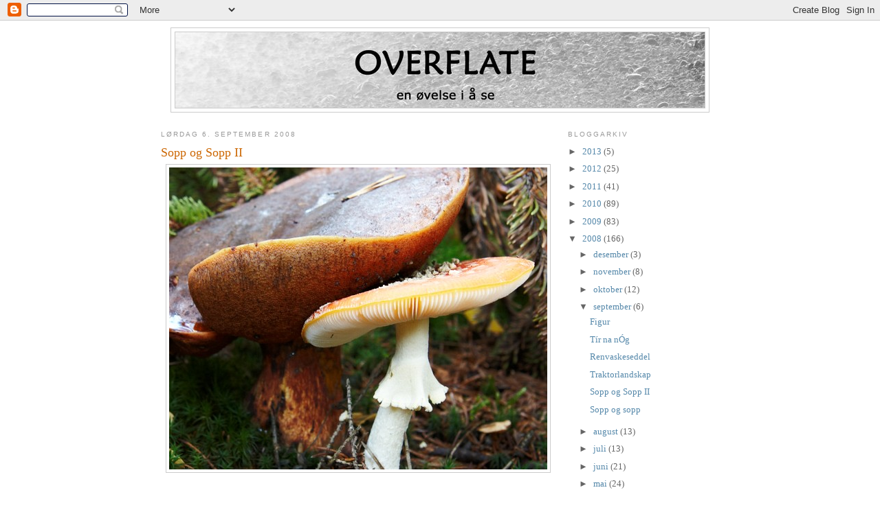

--- FILE ---
content_type: text/html; charset=UTF-8
request_url: https://overflate.blogspot.com/2008/09/sopp-og-sopp-ii.html
body_size: 10579
content:
<!DOCTYPE html>
<html dir='ltr' xmlns='http://www.w3.org/1999/xhtml' xmlns:b='http://www.google.com/2005/gml/b' xmlns:data='http://www.google.com/2005/gml/data' xmlns:expr='http://www.google.com/2005/gml/expr'>
<head>
<link href='https://www.blogger.com/static/v1/widgets/2944754296-widget_css_bundle.css' rel='stylesheet' type='text/css'/>
<meta content='text/html; charset=UTF-8' http-equiv='Content-Type'/>
<meta content='blogger' name='generator'/>
<link href='https://overflate.blogspot.com/favicon.ico' rel='icon' type='image/x-icon'/>
<link href='http://overflate.blogspot.com/2008/09/sopp-og-sopp-ii.html' rel='canonical'/>
<link rel="alternate" type="application/atom+xml" title="Overflate - Atom" href="https://overflate.blogspot.com/feeds/posts/default" />
<link rel="alternate" type="application/rss+xml" title="Overflate - RSS" href="https://overflate.blogspot.com/feeds/posts/default?alt=rss" />
<link rel="service.post" type="application/atom+xml" title="Overflate - Atom" href="https://www.blogger.com/feeds/2461605430591822057/posts/default" />

<link rel="alternate" type="application/atom+xml" title="Overflate - Atom" href="https://overflate.blogspot.com/feeds/1861750935627412419/comments/default" />
<!--Can't find substitution for tag [blog.ieCssRetrofitLinks]-->
<link href='https://blogger.googleusercontent.com/img/b/R29vZ2xl/AVvXsEggS-dO22a29Z0xpsmfZQGxH1gzBWZ9RAM9dDoiaGLoTf77qdq2Hz_4DyQfUt6HpYO71X2kPh7yPBJcE0E8qx6CygxpzjFXxlZ2bfAOjX0JJcGBMjM8AVvQ9gJPoqYmFUI3hyFX09rX2_-g/s1600/IMG_7095.jpg' rel='image_src'/>
<meta content='http://overflate.blogspot.com/2008/09/sopp-og-sopp-ii.html' property='og:url'/>
<meta content='Sopp og Sopp II' property='og:title'/>
<meta content='' property='og:description'/>
<meta content='https://blogger.googleusercontent.com/img/b/R29vZ2xl/AVvXsEggS-dO22a29Z0xpsmfZQGxH1gzBWZ9RAM9dDoiaGLoTf77qdq2Hz_4DyQfUt6HpYO71X2kPh7yPBJcE0E8qx6CygxpzjFXxlZ2bfAOjX0JJcGBMjM8AVvQ9gJPoqYmFUI3hyFX09rX2_-g/w1200-h630-p-k-no-nu/IMG_7095.jpg' property='og:image'/>
<title>Overflate: Sopp og Sopp II</title>
<style id='page-skin-1' type='text/css'><!--
/*
-----------------------------------------------
Blogger Template Style
Name:     Minima
Date:     26 Feb 2004
Updated by: Blogger Team
----------------------------------------------- */
/* Variable definitions
====================
<Variable name="bgcolor" description="Page Background Color"
type="color" default="#fff">
<Variable name="textcolor" description="Text Color"
type="color" default="#333">
<Variable name="linkcolor" description="Link Color"
type="color" default="#58a">
<Variable name="pagetitlecolor" description="Blog Title Color"
type="color" default="#666">
<Variable name="descriptioncolor" description="Blog Description Color"
type="color" default="#999">
<Variable name="titlecolor" description="Post Title Color"
type="color" default="#c60">
<Variable name="bordercolor" description="Border Color"
type="color" default="#ccc">
<Variable name="sidebarcolor" description="Sidebar Title Color"
type="color" default="#999">
<Variable name="sidebartextcolor" description="Sidebar Text Color"
type="color" default="#666">
<Variable name="visitedlinkcolor" description="Visited Link Color"
type="color" default="#999">
<Variable name="bodyfont" description="Text Font"
type="font" default="normal normal 100% Georgia, Serif">
<Variable name="headerfont" description="Sidebar Title Font"
type="font"
default="normal normal 78% 'Trebuchet MS',Trebuchet,Arial,Verdana,Sans-serif">
<Variable name="pagetitlefont" description="Blog Title Font"
type="font"
default="normal normal 200% Georgia, Serif">
<Variable name="descriptionfont" description="Blog Description Font"
type="font"
default="normal normal 78% 'Trebuchet MS', Trebuchet, Arial, Verdana, Sans-serif">
<Variable name="postfooterfont" description="Post Footer Font"
type="font"
default="normal normal 78% 'Trebuchet MS', Trebuchet, Arial, Verdana, Sans-serif">
<Variable name="startSide" description="Side where text starts in blog language"
type="automatic" default="left">
<Variable name="endSide" description="Side where text ends in blog language"
type="automatic" default="right">
*/
/* Use this with templates/template-twocol.html */
body {
background:#ffffff;
margin:0;
color:#333333;
font:x-small Georgia Serif;
font-size/* */:/**/small;
font-size: /**/small;
text-align: center;
}
a:link {
color:#5588aa;
text-decoration:none;
}
a:visited {
color:#999999;
text-decoration:none;
}
a:hover {
color:#cc6600;
text-decoration:underline;
}
a img {
border-width:0;
}
/* Header
-----------------------------------------------
*/
#header-wrapper {
width:782px;
margin:0 auto 10px;
border:1px solid #cccccc;
}
#header-inner {
background-position: center;
margin-left: auto;
margin-right: auto;
}
#header {
margin: 5px;
border: 1px solid #cccccc;
text-align: center;
color:#666666;
}
#header h1 {
margin:5px 5px 0;
padding:15px 20px .25em;
line-height:1.2em;
text-transform:uppercase;
letter-spacing:.2em;
font: normal normal 200% Georgia, Serif;
}
#header a {
color:#666666;
text-decoration:none;
}
#header a:hover {
color:#666666;
}
#header .description {
margin:0 5px 5px;
padding:0 20px 15px;
max-width:812px;
text-transform:uppercase;
letter-spacing:.2em;
line-height: 1.4em;
font: normal normal 78% 'Trebuchet MS', Trebuchet, Arial, Verdana, Sans-serif;
color: #999999;
}
#header img {
margin-left: auto;
margin-right: auto;
}
/* Outer-Wrapper
----------------------------------------------- */
#outer-wrapper {
width: 812px;
margin:0 auto;
padding:10px;
text-align:left;
font: normal normal 100% Georgia, Serif;
}
#main-wrapper {
width: 574px;
float: left;
word-wrap: break-word; /* fix for long text breaking sidebar float in IE */
overflow: hidden;     /* fix for long non-text content breaking IE sidebar float */
}
#sidebar-wrapper {
width: 220px;
float: right;
word-wrap: break-word; /* fix for long text breaking sidebar float in IE */
overflow: hidden;      /* fix for long non-text content breaking IE sidebar float */
}
/* Headings
----------------------------------------------- */
h2 {
margin:1.5em 0 .75em;
font:normal normal 78% 'Trebuchet MS',Trebuchet,Arial,Verdana,Sans-serif;
line-height: 1.4em;
text-transform:uppercase;
letter-spacing:.2em;
color:#999999;
}
/* Posts
-----------------------------------------------
*/
h2.date-header {
margin:1.5em 0 .5em;
}
.post {
margin:.5em 0 1.5em;
border-bottom:1px dotted #cccccc;
padding-bottom:1.5em;
}
.post h3 {
margin:.25em 0 0;
padding:0 0 4px;
font-size:140%;
font-weight:normal;
line-height:1.4em;
color:#cc6600;
}
.post h3 a, .post h3 a:visited, .post h3 strong {
display:block;
text-decoration:none;
color:#cc6600;
font-weight:normal;
}
.post h3 strong, .post h3 a:hover {
color:#333333;
}
.post-body {
margin:0 0 .75em;
line-height:1.6em;
}
.post-body blockquote {
line-height:1.3em;
}
.post-footer {
margin: .75em 0;
color:#999999;
text-transform:uppercase;
letter-spacing:.1em;
font: normal normal 78% 'Trebuchet MS', Trebuchet, Arial, Verdana, Sans-serif;
line-height: 1.4em;
}
.comment-link {
margin-left:.6em;
}
.post img {
padding:4px;
border:1px solid #cccccc;
}
.post blockquote {
margin:1em 20px;
}
.post blockquote p {
margin:.75em 0;
}
/* Comments
----------------------------------------------- */
#comments h4 {
margin:1em 0;
font-weight: bold;
line-height: 1.4em;
text-transform:uppercase;
letter-spacing:.2em;
color: #999999;
}
#comments-block {
margin:1em 0 1.5em;
line-height:1.6em;
}
#comments-block .comment-author {
margin:.5em 0;
}
#comments-block .comment-body {
margin:.25em 0 0;
}
#comments-block .comment-footer {
margin:-.25em 0 2em;
line-height: 1.4em;
text-transform:uppercase;
letter-spacing:.1em;
}
#comments-block .comment-body p {
margin:0 0 .75em;
}
.deleted-comment {
font-style:italic;
color:gray;
}
#blog-pager-newer-link {
float: left;
}
#blog-pager-older-link {
float: right;
}
#blog-pager {
text-align: center;
}
.feed-links {
clear: both;
line-height: 2.5em;
}
/* Sidebar Content
----------------------------------------------- */
.sidebar {
color: #666666;
line-height: 1.5em;
}
.sidebar ul {
list-style:none;
margin:0 0 0;
padding:0 0 0;
}
.sidebar li {
margin:0;
padding-top:0;
padding-right:0;
padding-bottom:.25em;
padding-left:15px;
text-indent:-15px;
line-height:1.5em;
}
.sidebar .widget, .main .widget {
border-bottom:1px dotted #cccccc;
margin:0 0 1.5em;
padding:0 0 1.5em;
}
.main .Blog {
border-bottom-width: 0;
}
/* Profile
----------------------------------------------- */
.profile-img {
float: left;
margin-top: 0;
margin-right: 5px;
margin-bottom: 5px;
margin-left: 0;
padding: 4px;
border: 1px solid #cccccc;
}
.profile-data {
margin:0;
text-transform:uppercase;
letter-spacing:.1em;
font: normal normal 78% 'Trebuchet MS', Trebuchet, Arial, Verdana, Sans-serif;
color: #999999;
font-weight: bold;
line-height: 1.6em;
}
.profile-datablock {
margin:.5em 0 .5em;
}
.profile-textblock {
margin: 0.5em 0;
line-height: 1.6em;
}
.profile-link {
font: normal normal 78% 'Trebuchet MS', Trebuchet, Arial, Verdana, Sans-serif;
text-transform: uppercase;
letter-spacing: .1em;
}
/* Footer
----------------------------------------------- */
#footer {
width:660px;
clear:both;
margin:0 auto;
padding-top:15px;
line-height: 1.6em;
text-transform:uppercase;
letter-spacing:.1em;
text-align: center;
}

--></style>
<link href='https://www.blogger.com/dyn-css/authorization.css?targetBlogID=2461605430591822057&amp;zx=91eb84ec-eaa1-466f-8d6d-7b51739ce0b1' media='none' onload='if(media!=&#39;all&#39;)media=&#39;all&#39;' rel='stylesheet'/><noscript><link href='https://www.blogger.com/dyn-css/authorization.css?targetBlogID=2461605430591822057&amp;zx=91eb84ec-eaa1-466f-8d6d-7b51739ce0b1' rel='stylesheet'/></noscript>
<meta name='google-adsense-platform-account' content='ca-host-pub-1556223355139109'/>
<meta name='google-adsense-platform-domain' content='blogspot.com'/>

</head>
<body>
<div class='navbar section' id='navbar'><div class='widget Navbar' data-version='1' id='Navbar1'><script type="text/javascript">
    function setAttributeOnload(object, attribute, val) {
      if(window.addEventListener) {
        window.addEventListener('load',
          function(){ object[attribute] = val; }, false);
      } else {
        window.attachEvent('onload', function(){ object[attribute] = val; });
      }
    }
  </script>
<div id="navbar-iframe-container"></div>
<script type="text/javascript" src="https://apis.google.com/js/platform.js"></script>
<script type="text/javascript">
      gapi.load("gapi.iframes:gapi.iframes.style.bubble", function() {
        if (gapi.iframes && gapi.iframes.getContext) {
          gapi.iframes.getContext().openChild({
              url: 'https://www.blogger.com/navbar/2461605430591822057?po\x3d1861750935627412419\x26origin\x3dhttps://overflate.blogspot.com',
              where: document.getElementById("navbar-iframe-container"),
              id: "navbar-iframe"
          });
        }
      });
    </script><script type="text/javascript">
(function() {
var script = document.createElement('script');
script.type = 'text/javascript';
script.src = '//pagead2.googlesyndication.com/pagead/js/google_top_exp.js';
var head = document.getElementsByTagName('head')[0];
if (head) {
head.appendChild(script);
}})();
</script>
</div></div>
<div id='outer-wrapper'><div id='wrap2'>
<!-- skip links for text browsers -->
<span id='skiplinks' style='display:none;'>
<a href='#main'>skip to main </a> |
      <a href='#sidebar'>skip to sidebar</a>
</span>
<div id='header-wrapper'>
<div class='header section' id='header'><div class='widget Header' data-version='1' id='Header1'>
<div id='header-inner'>
<a href='https://overflate.blogspot.com/' style='display: block'>
<img alt='Overflate' height='110px; ' id='Header1_headerimg' src='https://blogger.googleusercontent.com/img/b/R29vZ2xl/AVvXsEikM5ullxz3FFjQK6CNd-tjcXJdmS2-VnU7-1y5z20133qZcIkblACPYBr0sCfKDBJ3xZf-YUJAiinkL5axyypW1B47sUJVGDSyJwyiKZH6e7MghnIfQgzy6OgKHl91OdqwbhVbXKc3_IF-/s1600-r/overflate_nye.jpg' style='display: block' width='770px; '/>
</a>
</div>
</div></div>
</div>
<div id='content-wrapper'>
<div id='crosscol-wrapper' style='text-align:center'>
<div class='crosscol no-items section' id='crosscol'></div>
</div>
<div id='main-wrapper'>
<div class='main section' id='main'><div class='widget Blog' data-version='1' id='Blog1'>
<div class='blog-posts hfeed'>
<!--Can't find substitution for tag [defaultAdStart]-->
<h2 class='date-header'>lørdag 6. september 2008</h2>
<div class='post hentry uncustomized-post-template'>
<a name='1861750935627412419'></a>
<h3 class='post-title entry-title'>
<a href='https://overflate.blogspot.com/2008/09/sopp-og-sopp-ii.html'>Sopp og Sopp II</a>
</h3>
<div class='post-header-line-1'></div>
<div class='post-body entry-content'>
<a href="https://blogger.googleusercontent.com/img/b/R29vZ2xl/AVvXsEggS-dO22a29Z0xpsmfZQGxH1gzBWZ9RAM9dDoiaGLoTf77qdq2Hz_4DyQfUt6HpYO71X2kPh7yPBJcE0E8qx6CygxpzjFXxlZ2bfAOjX0JJcGBMjM8AVvQ9gJPoqYmFUI3hyFX09rX2_-g/s1600-h/IMG_7095.jpg"><img alt="" border="0" id="BLOGGER_PHOTO_ID_5242983496420049234" src="https://blogger.googleusercontent.com/img/b/R29vZ2xl/AVvXsEggS-dO22a29Z0xpsmfZQGxH1gzBWZ9RAM9dDoiaGLoTf77qdq2Hz_4DyQfUt6HpYO71X2kPh7yPBJcE0E8qx6CygxpzjFXxlZ2bfAOjX0JJcGBMjM8AVvQ9gJPoqYmFUI3hyFX09rX2_-g/s1600/IMG_7095.jpg" style="DISPLAY: block; MARGIN: 0px auto 10px; WIDTH: 550px; CURSOR: hand; TEXT-ALIGN: center" /></a><br /><div></div>
<div style='clear: both;'></div>
</div>
<div class='post-footer'>
<div class='post-footer-line post-footer-line-1'>
<span class='post-author vcard'>
Lagt inn av
<span class='fn'>Anders</span>
</span>
<span class='post-timestamp'>
kl.
<a class='timestamp-link' href='https://overflate.blogspot.com/2008/09/sopp-og-sopp-ii.html' rel='bookmark' title='permanent link'><abbr class='published' title='2008-09-06T20:53:00+02:00'>20:53</abbr></a>
</span>
<span class='reaction-buttons'>
</span>
<span class='star-ratings'>
</span>
<span class='post-comment-link'>
</span>
<span class='post-backlinks post-comment-link'>
</span>
<span class='post-icons'>
<span class='item-control blog-admin pid-1488334131'>
<a href='https://www.blogger.com/post-edit.g?blogID=2461605430591822057&postID=1861750935627412419&from=pencil' title='Rediger innlegg'>
<img alt="" class="icon-action" height="18" src="//www.blogger.com/img/icon18_edit_allbkg.gif" width="18">
</a>
</span>
</span>
</div>
<div class='post-footer-line post-footer-line-2'>
<span class='post-labels'>
</span>
</div>
<div class='post-footer-line post-footer-line-3'>
<span class='post-location'>
</span>
</div>
</div>
</div>
<div class='comments' id='comments'>
<a name='comments'></a>
<h4>
5
kommentarer:
        
</h4>
<dl class='avatar-comment-indent' id='comments-block'>
<dt class='comment-author ' id='c6537473912736627127'>
<a name='c6537473912736627127'></a>
<div class="avatar-image-container avatar-stock"><span dir="ltr"><img src="//resources.blogblog.com/img/blank.gif" width="35" height="35" alt="" title="Anonym">

</span></div>
Anonym
sa...
</dt>
<dd class='comment-body'>
<p>Fine farger og bra komponert.  Flott sopp serie :)</p>
</dd>
<dd class='comment-footer'>
<span class='comment-timestamp'>
<a href='https://overflate.blogspot.com/2008/09/sopp-og-sopp-ii.html?showComment=1220748540000#c6537473912736627127' title='comment permalink'>
7. september 2008 kl. 02:49
</a>
<span class='item-control blog-admin pid-75584788'>
<a class='comment-delete' href='https://www.blogger.com/comment/delete/2461605430591822057/6537473912736627127' title='Slett kommentar'>
<img src='https://resources.blogblog.com/img/icon_delete13.gif'/>
</a>
</span>
</span>
</dd>
<dt class='comment-author ' id='c8753289609519941023'>
<a name='c8753289609519941023'></a>
<div class="avatar-image-container vcard"><span dir="ltr"><a href="https://www.blogger.com/profile/14737862802234016854" target="" rel="nofollow" onclick="" class="avatar-hovercard" id="av-8753289609519941023-14737862802234016854"><img src="https://resources.blogblog.com/img/blank.gif" width="35" height="35" class="delayLoad" style="display: none;" longdesc="//blogger.googleusercontent.com/img/b/R29vZ2xl/AVvXsEha3BlncenOLhfX_QbqiXlokyZ-gDhTHYuQ0WBtpEzyTpFjYCKxkn6LxP8rZUwb2D32i4p5x4wrwZb11lzLo0HPA4OQBD49SdM6hHlDofJQnoKEQlkXSZAFsfb8MW9KGQ/s45-c/Potteskjulerfrosk+redigert+til+googleprofil.JPG" alt="" title="Astri Ulland">

<noscript><img src="//blogger.googleusercontent.com/img/b/R29vZ2xl/AVvXsEha3BlncenOLhfX_QbqiXlokyZ-gDhTHYuQ0WBtpEzyTpFjYCKxkn6LxP8rZUwb2D32i4p5x4wrwZb11lzLo0HPA4OQBD49SdM6hHlDofJQnoKEQlkXSZAFsfb8MW9KGQ/s45-c/Potteskjulerfrosk+redigert+til+googleprofil.JPG" width="35" height="35" class="photo" alt=""></noscript></a></span></div>
<a href='https://www.blogger.com/profile/14737862802234016854' rel='nofollow'>Astri Ulland</a>
sa...
</dt>
<dd class='comment-body'>
<p>Dette bildet utløser en tidsreise:<BR/><BR/>Jeg får skogbunnlukt i nesa, og den store soppen er far, mens den lille er meg.  Men det er november, ikke september, og riskene har is i fordypningen på toppen...<BR/><BR/>Takk for turen!</p>
</dd>
<dd class='comment-footer'>
<span class='comment-timestamp'>
<a href='https://overflate.blogspot.com/2008/09/sopp-og-sopp-ii.html?showComment=1220889240000#c8753289609519941023' title='comment permalink'>
8. september 2008 kl. 17:54
</a>
<span class='item-control blog-admin pid-2033020060'>
<a class='comment-delete' href='https://www.blogger.com/comment/delete/2461605430591822057/8753289609519941023' title='Slett kommentar'>
<img src='https://resources.blogblog.com/img/icon_delete13.gif'/>
</a>
</span>
</span>
</dd>
<dt class='comment-author blog-author' id='c5874098794894118464'>
<a name='c5874098794894118464'></a>
<div class="avatar-image-container vcard"><span dir="ltr"><a href="https://www.blogger.com/profile/10720689506379072212" target="" rel="nofollow" onclick="" class="avatar-hovercard" id="av-5874098794894118464-10720689506379072212"><img src="https://resources.blogblog.com/img/blank.gif" width="35" height="35" class="delayLoad" style="display: none;" longdesc="//blogger.googleusercontent.com/img/b/R29vZ2xl/AVvXsEi5SLRiuTCzjNp09_Mlyg1kOyH4u7uforDUTWlPlesdd9E4fzC_PPRDNnQcetpi6QKprxBd66uCCBrC3_ZLl7ZugyUn7k51dwTyTf7HYVML2uMQiHepPjy1jMpwhM170Nc/s45-c/Anders_L.jpg" alt="" title="Anders">

<noscript><img src="//blogger.googleusercontent.com/img/b/R29vZ2xl/AVvXsEi5SLRiuTCzjNp09_Mlyg1kOyH4u7uforDUTWlPlesdd9E4fzC_PPRDNnQcetpi6QKprxBd66uCCBrC3_ZLl7ZugyUn7k51dwTyTf7HYVML2uMQiHepPjy1jMpwhM170Nc/s45-c/Anders_L.jpg" width="35" height="35" class="photo" alt=""></noscript></a></span></div>
<a href='https://www.blogger.com/profile/10720689506379072212' rel='nofollow'>Anders</a>
sa...
</dt>
<dd class='comment-body'>
<p>Takk, ivar! Vi liker serier :)<BR/><BR/>titta: Det er dette det handler om, takk for at du fortalte meg om turen din!</p>
</dd>
<dd class='comment-footer'>
<span class='comment-timestamp'>
<a href='https://overflate.blogspot.com/2008/09/sopp-og-sopp-ii.html?showComment=1220901300000#c5874098794894118464' title='comment permalink'>
8. september 2008 kl. 21:15
</a>
<span class='item-control blog-admin pid-1488334131'>
<a class='comment-delete' href='https://www.blogger.com/comment/delete/2461605430591822057/5874098794894118464' title='Slett kommentar'>
<img src='https://resources.blogblog.com/img/icon_delete13.gif'/>
</a>
</span>
</span>
</dd>
<dt class='comment-author ' id='c7044611927049743318'>
<a name='c7044611927049743318'></a>
<div class="avatar-image-container avatar-stock"><span dir="ltr"><img src="//resources.blogblog.com/img/blank.gif" width="35" height="35" alt="" title="Anonym">

</span></div>
Anonym
sa...
</dt>
<dd class='comment-body'>
<p>Hei kjekken, sa hun, og smøg seg tett inntil hans røffe ubarberte hake.<BR/>Flotte soppbilder du har tatt. Får lyst til å ut å "jage" sopp med kamerae selv...</p>
</dd>
<dd class='comment-footer'>
<span class='comment-timestamp'>
<a href='https://overflate.blogspot.com/2008/09/sopp-og-sopp-ii.html?showComment=1222607700000#c7044611927049743318' title='comment permalink'>
28. september 2008 kl. 15:15
</a>
<span class='item-control blog-admin pid-75584788'>
<a class='comment-delete' href='https://www.blogger.com/comment/delete/2461605430591822057/7044611927049743318' title='Slett kommentar'>
<img src='https://resources.blogblog.com/img/icon_delete13.gif'/>
</a>
</span>
</span>
</dd>
<dt class='comment-author blog-author' id='c2162019142551781838'>
<a name='c2162019142551781838'></a>
<div class="avatar-image-container vcard"><span dir="ltr"><a href="https://www.blogger.com/profile/10720689506379072212" target="" rel="nofollow" onclick="" class="avatar-hovercard" id="av-2162019142551781838-10720689506379072212"><img src="https://resources.blogblog.com/img/blank.gif" width="35" height="35" class="delayLoad" style="display: none;" longdesc="//blogger.googleusercontent.com/img/b/R29vZ2xl/AVvXsEi5SLRiuTCzjNp09_Mlyg1kOyH4u7uforDUTWlPlesdd9E4fzC_PPRDNnQcetpi6QKprxBd66uCCBrC3_ZLl7ZugyUn7k51dwTyTf7HYVML2uMQiHepPjy1jMpwhM170Nc/s45-c/Anders_L.jpg" alt="" title="Anders">

<noscript><img src="//blogger.googleusercontent.com/img/b/R29vZ2xl/AVvXsEi5SLRiuTCzjNp09_Mlyg1kOyH4u7uforDUTWlPlesdd9E4fzC_PPRDNnQcetpi6QKprxBd66uCCBrC3_ZLl7ZugyUn7k51dwTyTf7HYVML2uMQiHepPjy1jMpwhM170Nc/s45-c/Anders_L.jpg" width="35" height="35" class="photo" alt=""></noscript></a></span></div>
<a href='https://www.blogger.com/profile/10720689506379072212' rel='nofollow'>Anders</a>
sa...
</dt>
<dd class='comment-body'>
<p>Amanita er gansk søt der hun smyger, ja :) Takk!</p>
</dd>
<dd class='comment-footer'>
<span class='comment-timestamp'>
<a href='https://overflate.blogspot.com/2008/09/sopp-og-sopp-ii.html?showComment=1222794840000#c2162019142551781838' title='comment permalink'>
30. september 2008 kl. 19:14
</a>
<span class='item-control blog-admin pid-1488334131'>
<a class='comment-delete' href='https://www.blogger.com/comment/delete/2461605430591822057/2162019142551781838' title='Slett kommentar'>
<img src='https://resources.blogblog.com/img/icon_delete13.gif'/>
</a>
</span>
</span>
</dd>
</dl>
<p class='comment-footer'>
<a href='https://www.blogger.com/comment/fullpage/post/2461605430591822057/1861750935627412419' onclick=''>Legg inn en kommentar</a>
</p>
<div id='backlinks-container'>
<div id='Blog1_backlinks-container'>
</div>
</div>
</div>
<!--Can't find substitution for tag [adEnd]-->
</div>
<div class='blog-pager' id='blog-pager'>
<span id='blog-pager-newer-link'>
<a class='blog-pager-newer-link' href='https://overflate.blogspot.com/2008/09/traktorlandskap.html' id='Blog1_blog-pager-newer-link' title='Nyere innlegg'>Nyere innlegg</a>
</span>
<span id='blog-pager-older-link'>
<a class='blog-pager-older-link' href='https://overflate.blogspot.com/2008/09/sopp-og-sopp.html' id='Blog1_blog-pager-older-link' title='Eldre innlegg'>Eldre innlegg</a>
</span>
<a class='home-link' href='https://overflate.blogspot.com/'>Startsiden</a>
</div>
<div class='clear'></div>
<div class='post-feeds'>
<div class='feed-links'>
Abonner på:
<a class='feed-link' href='https://overflate.blogspot.com/feeds/1861750935627412419/comments/default' target='_blank' type='application/atom+xml'>Legg inn kommentarer (Atom)</a>
</div>
</div>
</div></div>
</div>
<div id='sidebar-wrapper'>
<div class='sidebar section' id='sidebar'><div class='widget BlogArchive' data-version='1' id='BlogArchive1'>
<h2>Bloggarkiv</h2>
<div class='widget-content'>
<div id='ArchiveList'>
<div id='BlogArchive1_ArchiveList'>
<ul class='hierarchy'>
<li class='archivedate collapsed'>
<a class='toggle' href='javascript:void(0)'>
<span class='zippy'>

          &#9658;&#160;
        
</span>
</a>
<a class='post-count-link' href='https://overflate.blogspot.com/2013/'>
2013
</a>
<span class='post-count' dir='ltr'>(5)</span>
<ul class='hierarchy'>
<li class='archivedate collapsed'>
<a class='toggle' href='javascript:void(0)'>
<span class='zippy'>

          &#9658;&#160;
        
</span>
</a>
<a class='post-count-link' href='https://overflate.blogspot.com/2013/07/'>
juli
</a>
<span class='post-count' dir='ltr'>(1)</span>
</li>
</ul>
<ul class='hierarchy'>
<li class='archivedate collapsed'>
<a class='toggle' href='javascript:void(0)'>
<span class='zippy'>

          &#9658;&#160;
        
</span>
</a>
<a class='post-count-link' href='https://overflate.blogspot.com/2013/06/'>
juni
</a>
<span class='post-count' dir='ltr'>(2)</span>
</li>
</ul>
<ul class='hierarchy'>
<li class='archivedate collapsed'>
<a class='toggle' href='javascript:void(0)'>
<span class='zippy'>

          &#9658;&#160;
        
</span>
</a>
<a class='post-count-link' href='https://overflate.blogspot.com/2013/05/'>
mai
</a>
<span class='post-count' dir='ltr'>(1)</span>
</li>
</ul>
<ul class='hierarchy'>
<li class='archivedate collapsed'>
<a class='toggle' href='javascript:void(0)'>
<span class='zippy'>

          &#9658;&#160;
        
</span>
</a>
<a class='post-count-link' href='https://overflate.blogspot.com/2013/02/'>
februar
</a>
<span class='post-count' dir='ltr'>(1)</span>
</li>
</ul>
</li>
</ul>
<ul class='hierarchy'>
<li class='archivedate collapsed'>
<a class='toggle' href='javascript:void(0)'>
<span class='zippy'>

          &#9658;&#160;
        
</span>
</a>
<a class='post-count-link' href='https://overflate.blogspot.com/2012/'>
2012
</a>
<span class='post-count' dir='ltr'>(25)</span>
<ul class='hierarchy'>
<li class='archivedate collapsed'>
<a class='toggle' href='javascript:void(0)'>
<span class='zippy'>

          &#9658;&#160;
        
</span>
</a>
<a class='post-count-link' href='https://overflate.blogspot.com/2012/12/'>
desember
</a>
<span class='post-count' dir='ltr'>(3)</span>
</li>
</ul>
<ul class='hierarchy'>
<li class='archivedate collapsed'>
<a class='toggle' href='javascript:void(0)'>
<span class='zippy'>

          &#9658;&#160;
        
</span>
</a>
<a class='post-count-link' href='https://overflate.blogspot.com/2012/11/'>
november
</a>
<span class='post-count' dir='ltr'>(2)</span>
</li>
</ul>
<ul class='hierarchy'>
<li class='archivedate collapsed'>
<a class='toggle' href='javascript:void(0)'>
<span class='zippy'>

          &#9658;&#160;
        
</span>
</a>
<a class='post-count-link' href='https://overflate.blogspot.com/2012/10/'>
oktober
</a>
<span class='post-count' dir='ltr'>(2)</span>
</li>
</ul>
<ul class='hierarchy'>
<li class='archivedate collapsed'>
<a class='toggle' href='javascript:void(0)'>
<span class='zippy'>

          &#9658;&#160;
        
</span>
</a>
<a class='post-count-link' href='https://overflate.blogspot.com/2012/08/'>
august
</a>
<span class='post-count' dir='ltr'>(10)</span>
</li>
</ul>
<ul class='hierarchy'>
<li class='archivedate collapsed'>
<a class='toggle' href='javascript:void(0)'>
<span class='zippy'>

          &#9658;&#160;
        
</span>
</a>
<a class='post-count-link' href='https://overflate.blogspot.com/2012/06/'>
juni
</a>
<span class='post-count' dir='ltr'>(2)</span>
</li>
</ul>
<ul class='hierarchy'>
<li class='archivedate collapsed'>
<a class='toggle' href='javascript:void(0)'>
<span class='zippy'>

          &#9658;&#160;
        
</span>
</a>
<a class='post-count-link' href='https://overflate.blogspot.com/2012/05/'>
mai
</a>
<span class='post-count' dir='ltr'>(2)</span>
</li>
</ul>
<ul class='hierarchy'>
<li class='archivedate collapsed'>
<a class='toggle' href='javascript:void(0)'>
<span class='zippy'>

          &#9658;&#160;
        
</span>
</a>
<a class='post-count-link' href='https://overflate.blogspot.com/2012/04/'>
april
</a>
<span class='post-count' dir='ltr'>(3)</span>
</li>
</ul>
<ul class='hierarchy'>
<li class='archivedate collapsed'>
<a class='toggle' href='javascript:void(0)'>
<span class='zippy'>

          &#9658;&#160;
        
</span>
</a>
<a class='post-count-link' href='https://overflate.blogspot.com/2012/02/'>
februar
</a>
<span class='post-count' dir='ltr'>(1)</span>
</li>
</ul>
</li>
</ul>
<ul class='hierarchy'>
<li class='archivedate collapsed'>
<a class='toggle' href='javascript:void(0)'>
<span class='zippy'>

          &#9658;&#160;
        
</span>
</a>
<a class='post-count-link' href='https://overflate.blogspot.com/2011/'>
2011
</a>
<span class='post-count' dir='ltr'>(41)</span>
<ul class='hierarchy'>
<li class='archivedate collapsed'>
<a class='toggle' href='javascript:void(0)'>
<span class='zippy'>

          &#9658;&#160;
        
</span>
</a>
<a class='post-count-link' href='https://overflate.blogspot.com/2011/12/'>
desember
</a>
<span class='post-count' dir='ltr'>(6)</span>
</li>
</ul>
<ul class='hierarchy'>
<li class='archivedate collapsed'>
<a class='toggle' href='javascript:void(0)'>
<span class='zippy'>

          &#9658;&#160;
        
</span>
</a>
<a class='post-count-link' href='https://overflate.blogspot.com/2011/11/'>
november
</a>
<span class='post-count' dir='ltr'>(1)</span>
</li>
</ul>
<ul class='hierarchy'>
<li class='archivedate collapsed'>
<a class='toggle' href='javascript:void(0)'>
<span class='zippy'>

          &#9658;&#160;
        
</span>
</a>
<a class='post-count-link' href='https://overflate.blogspot.com/2011/10/'>
oktober
</a>
<span class='post-count' dir='ltr'>(5)</span>
</li>
</ul>
<ul class='hierarchy'>
<li class='archivedate collapsed'>
<a class='toggle' href='javascript:void(0)'>
<span class='zippy'>

          &#9658;&#160;
        
</span>
</a>
<a class='post-count-link' href='https://overflate.blogspot.com/2011/09/'>
september
</a>
<span class='post-count' dir='ltr'>(2)</span>
</li>
</ul>
<ul class='hierarchy'>
<li class='archivedate collapsed'>
<a class='toggle' href='javascript:void(0)'>
<span class='zippy'>

          &#9658;&#160;
        
</span>
</a>
<a class='post-count-link' href='https://overflate.blogspot.com/2011/08/'>
august
</a>
<span class='post-count' dir='ltr'>(6)</span>
</li>
</ul>
<ul class='hierarchy'>
<li class='archivedate collapsed'>
<a class='toggle' href='javascript:void(0)'>
<span class='zippy'>

          &#9658;&#160;
        
</span>
</a>
<a class='post-count-link' href='https://overflate.blogspot.com/2011/07/'>
juli
</a>
<span class='post-count' dir='ltr'>(4)</span>
</li>
</ul>
<ul class='hierarchy'>
<li class='archivedate collapsed'>
<a class='toggle' href='javascript:void(0)'>
<span class='zippy'>

          &#9658;&#160;
        
</span>
</a>
<a class='post-count-link' href='https://overflate.blogspot.com/2011/06/'>
juni
</a>
<span class='post-count' dir='ltr'>(1)</span>
</li>
</ul>
<ul class='hierarchy'>
<li class='archivedate collapsed'>
<a class='toggle' href='javascript:void(0)'>
<span class='zippy'>

          &#9658;&#160;
        
</span>
</a>
<a class='post-count-link' href='https://overflate.blogspot.com/2011/05/'>
mai
</a>
<span class='post-count' dir='ltr'>(1)</span>
</li>
</ul>
<ul class='hierarchy'>
<li class='archivedate collapsed'>
<a class='toggle' href='javascript:void(0)'>
<span class='zippy'>

          &#9658;&#160;
        
</span>
</a>
<a class='post-count-link' href='https://overflate.blogspot.com/2011/04/'>
april
</a>
<span class='post-count' dir='ltr'>(9)</span>
</li>
</ul>
<ul class='hierarchy'>
<li class='archivedate collapsed'>
<a class='toggle' href='javascript:void(0)'>
<span class='zippy'>

          &#9658;&#160;
        
</span>
</a>
<a class='post-count-link' href='https://overflate.blogspot.com/2011/03/'>
mars
</a>
<span class='post-count' dir='ltr'>(3)</span>
</li>
</ul>
<ul class='hierarchy'>
<li class='archivedate collapsed'>
<a class='toggle' href='javascript:void(0)'>
<span class='zippy'>

          &#9658;&#160;
        
</span>
</a>
<a class='post-count-link' href='https://overflate.blogspot.com/2011/02/'>
februar
</a>
<span class='post-count' dir='ltr'>(1)</span>
</li>
</ul>
<ul class='hierarchy'>
<li class='archivedate collapsed'>
<a class='toggle' href='javascript:void(0)'>
<span class='zippy'>

          &#9658;&#160;
        
</span>
</a>
<a class='post-count-link' href='https://overflate.blogspot.com/2011/01/'>
januar
</a>
<span class='post-count' dir='ltr'>(2)</span>
</li>
</ul>
</li>
</ul>
<ul class='hierarchy'>
<li class='archivedate collapsed'>
<a class='toggle' href='javascript:void(0)'>
<span class='zippy'>

          &#9658;&#160;
        
</span>
</a>
<a class='post-count-link' href='https://overflate.blogspot.com/2010/'>
2010
</a>
<span class='post-count' dir='ltr'>(89)</span>
<ul class='hierarchy'>
<li class='archivedate collapsed'>
<a class='toggle' href='javascript:void(0)'>
<span class='zippy'>

          &#9658;&#160;
        
</span>
</a>
<a class='post-count-link' href='https://overflate.blogspot.com/2010/12/'>
desember
</a>
<span class='post-count' dir='ltr'>(4)</span>
</li>
</ul>
<ul class='hierarchy'>
<li class='archivedate collapsed'>
<a class='toggle' href='javascript:void(0)'>
<span class='zippy'>

          &#9658;&#160;
        
</span>
</a>
<a class='post-count-link' href='https://overflate.blogspot.com/2010/11/'>
november
</a>
<span class='post-count' dir='ltr'>(4)</span>
</li>
</ul>
<ul class='hierarchy'>
<li class='archivedate collapsed'>
<a class='toggle' href='javascript:void(0)'>
<span class='zippy'>

          &#9658;&#160;
        
</span>
</a>
<a class='post-count-link' href='https://overflate.blogspot.com/2010/10/'>
oktober
</a>
<span class='post-count' dir='ltr'>(6)</span>
</li>
</ul>
<ul class='hierarchy'>
<li class='archivedate collapsed'>
<a class='toggle' href='javascript:void(0)'>
<span class='zippy'>

          &#9658;&#160;
        
</span>
</a>
<a class='post-count-link' href='https://overflate.blogspot.com/2010/09/'>
september
</a>
<span class='post-count' dir='ltr'>(6)</span>
</li>
</ul>
<ul class='hierarchy'>
<li class='archivedate collapsed'>
<a class='toggle' href='javascript:void(0)'>
<span class='zippy'>

          &#9658;&#160;
        
</span>
</a>
<a class='post-count-link' href='https://overflate.blogspot.com/2010/08/'>
august
</a>
<span class='post-count' dir='ltr'>(3)</span>
</li>
</ul>
<ul class='hierarchy'>
<li class='archivedate collapsed'>
<a class='toggle' href='javascript:void(0)'>
<span class='zippy'>

          &#9658;&#160;
        
</span>
</a>
<a class='post-count-link' href='https://overflate.blogspot.com/2010/07/'>
juli
</a>
<span class='post-count' dir='ltr'>(12)</span>
</li>
</ul>
<ul class='hierarchy'>
<li class='archivedate collapsed'>
<a class='toggle' href='javascript:void(0)'>
<span class='zippy'>

          &#9658;&#160;
        
</span>
</a>
<a class='post-count-link' href='https://overflate.blogspot.com/2010/06/'>
juni
</a>
<span class='post-count' dir='ltr'>(9)</span>
</li>
</ul>
<ul class='hierarchy'>
<li class='archivedate collapsed'>
<a class='toggle' href='javascript:void(0)'>
<span class='zippy'>

          &#9658;&#160;
        
</span>
</a>
<a class='post-count-link' href='https://overflate.blogspot.com/2010/05/'>
mai
</a>
<span class='post-count' dir='ltr'>(4)</span>
</li>
</ul>
<ul class='hierarchy'>
<li class='archivedate collapsed'>
<a class='toggle' href='javascript:void(0)'>
<span class='zippy'>

          &#9658;&#160;
        
</span>
</a>
<a class='post-count-link' href='https://overflate.blogspot.com/2010/04/'>
april
</a>
<span class='post-count' dir='ltr'>(15)</span>
</li>
</ul>
<ul class='hierarchy'>
<li class='archivedate collapsed'>
<a class='toggle' href='javascript:void(0)'>
<span class='zippy'>

          &#9658;&#160;
        
</span>
</a>
<a class='post-count-link' href='https://overflate.blogspot.com/2010/03/'>
mars
</a>
<span class='post-count' dir='ltr'>(5)</span>
</li>
</ul>
<ul class='hierarchy'>
<li class='archivedate collapsed'>
<a class='toggle' href='javascript:void(0)'>
<span class='zippy'>

          &#9658;&#160;
        
</span>
</a>
<a class='post-count-link' href='https://overflate.blogspot.com/2010/02/'>
februar
</a>
<span class='post-count' dir='ltr'>(2)</span>
</li>
</ul>
<ul class='hierarchy'>
<li class='archivedate collapsed'>
<a class='toggle' href='javascript:void(0)'>
<span class='zippy'>

          &#9658;&#160;
        
</span>
</a>
<a class='post-count-link' href='https://overflate.blogspot.com/2010/01/'>
januar
</a>
<span class='post-count' dir='ltr'>(19)</span>
</li>
</ul>
</li>
</ul>
<ul class='hierarchy'>
<li class='archivedate collapsed'>
<a class='toggle' href='javascript:void(0)'>
<span class='zippy'>

          &#9658;&#160;
        
</span>
</a>
<a class='post-count-link' href='https://overflate.blogspot.com/2009/'>
2009
</a>
<span class='post-count' dir='ltr'>(83)</span>
<ul class='hierarchy'>
<li class='archivedate collapsed'>
<a class='toggle' href='javascript:void(0)'>
<span class='zippy'>

          &#9658;&#160;
        
</span>
</a>
<a class='post-count-link' href='https://overflate.blogspot.com/2009/12/'>
desember
</a>
<span class='post-count' dir='ltr'>(2)</span>
</li>
</ul>
<ul class='hierarchy'>
<li class='archivedate collapsed'>
<a class='toggle' href='javascript:void(0)'>
<span class='zippy'>

          &#9658;&#160;
        
</span>
</a>
<a class='post-count-link' href='https://overflate.blogspot.com/2009/11/'>
november
</a>
<span class='post-count' dir='ltr'>(9)</span>
</li>
</ul>
<ul class='hierarchy'>
<li class='archivedate collapsed'>
<a class='toggle' href='javascript:void(0)'>
<span class='zippy'>

          &#9658;&#160;
        
</span>
</a>
<a class='post-count-link' href='https://overflate.blogspot.com/2009/09/'>
september
</a>
<span class='post-count' dir='ltr'>(5)</span>
</li>
</ul>
<ul class='hierarchy'>
<li class='archivedate collapsed'>
<a class='toggle' href='javascript:void(0)'>
<span class='zippy'>

          &#9658;&#160;
        
</span>
</a>
<a class='post-count-link' href='https://overflate.blogspot.com/2009/08/'>
august
</a>
<span class='post-count' dir='ltr'>(17)</span>
</li>
</ul>
<ul class='hierarchy'>
<li class='archivedate collapsed'>
<a class='toggle' href='javascript:void(0)'>
<span class='zippy'>

          &#9658;&#160;
        
</span>
</a>
<a class='post-count-link' href='https://overflate.blogspot.com/2009/07/'>
juli
</a>
<span class='post-count' dir='ltr'>(3)</span>
</li>
</ul>
<ul class='hierarchy'>
<li class='archivedate collapsed'>
<a class='toggle' href='javascript:void(0)'>
<span class='zippy'>

          &#9658;&#160;
        
</span>
</a>
<a class='post-count-link' href='https://overflate.blogspot.com/2009/06/'>
juni
</a>
<span class='post-count' dir='ltr'>(6)</span>
</li>
</ul>
<ul class='hierarchy'>
<li class='archivedate collapsed'>
<a class='toggle' href='javascript:void(0)'>
<span class='zippy'>

          &#9658;&#160;
        
</span>
</a>
<a class='post-count-link' href='https://overflate.blogspot.com/2009/05/'>
mai
</a>
<span class='post-count' dir='ltr'>(9)</span>
</li>
</ul>
<ul class='hierarchy'>
<li class='archivedate collapsed'>
<a class='toggle' href='javascript:void(0)'>
<span class='zippy'>

          &#9658;&#160;
        
</span>
</a>
<a class='post-count-link' href='https://overflate.blogspot.com/2009/04/'>
april
</a>
<span class='post-count' dir='ltr'>(12)</span>
</li>
</ul>
<ul class='hierarchy'>
<li class='archivedate collapsed'>
<a class='toggle' href='javascript:void(0)'>
<span class='zippy'>

          &#9658;&#160;
        
</span>
</a>
<a class='post-count-link' href='https://overflate.blogspot.com/2009/03/'>
mars
</a>
<span class='post-count' dir='ltr'>(2)</span>
</li>
</ul>
<ul class='hierarchy'>
<li class='archivedate collapsed'>
<a class='toggle' href='javascript:void(0)'>
<span class='zippy'>

          &#9658;&#160;
        
</span>
</a>
<a class='post-count-link' href='https://overflate.blogspot.com/2009/02/'>
februar
</a>
<span class='post-count' dir='ltr'>(4)</span>
</li>
</ul>
<ul class='hierarchy'>
<li class='archivedate collapsed'>
<a class='toggle' href='javascript:void(0)'>
<span class='zippy'>

          &#9658;&#160;
        
</span>
</a>
<a class='post-count-link' href='https://overflate.blogspot.com/2009/01/'>
januar
</a>
<span class='post-count' dir='ltr'>(14)</span>
</li>
</ul>
</li>
</ul>
<ul class='hierarchy'>
<li class='archivedate expanded'>
<a class='toggle' href='javascript:void(0)'>
<span class='zippy toggle-open'>&#9660;&#160;</span>
</a>
<a class='post-count-link' href='https://overflate.blogspot.com/2008/'>
2008
</a>
<span class='post-count' dir='ltr'>(166)</span>
<ul class='hierarchy'>
<li class='archivedate collapsed'>
<a class='toggle' href='javascript:void(0)'>
<span class='zippy'>

          &#9658;&#160;
        
</span>
</a>
<a class='post-count-link' href='https://overflate.blogspot.com/2008/12/'>
desember
</a>
<span class='post-count' dir='ltr'>(3)</span>
</li>
</ul>
<ul class='hierarchy'>
<li class='archivedate collapsed'>
<a class='toggle' href='javascript:void(0)'>
<span class='zippy'>

          &#9658;&#160;
        
</span>
</a>
<a class='post-count-link' href='https://overflate.blogspot.com/2008/11/'>
november
</a>
<span class='post-count' dir='ltr'>(8)</span>
</li>
</ul>
<ul class='hierarchy'>
<li class='archivedate collapsed'>
<a class='toggle' href='javascript:void(0)'>
<span class='zippy'>

          &#9658;&#160;
        
</span>
</a>
<a class='post-count-link' href='https://overflate.blogspot.com/2008/10/'>
oktober
</a>
<span class='post-count' dir='ltr'>(12)</span>
</li>
</ul>
<ul class='hierarchy'>
<li class='archivedate expanded'>
<a class='toggle' href='javascript:void(0)'>
<span class='zippy toggle-open'>&#9660;&#160;</span>
</a>
<a class='post-count-link' href='https://overflate.blogspot.com/2008/09/'>
september
</a>
<span class='post-count' dir='ltr'>(6)</span>
<ul class='posts'>
<li><a href='https://overflate.blogspot.com/2008/09/figur.html'>Figur</a></li>
<li><a href='https://overflate.blogspot.com/2008/09/tr-na-ng.html'>Tír na nÓg</a></li>
<li><a href='https://overflate.blogspot.com/2008/09/renvaskeseddel.html'>Renvaskeseddel</a></li>
<li><a href='https://overflate.blogspot.com/2008/09/traktorlandskap.html'>Traktorlandskap</a></li>
<li><a href='https://overflate.blogspot.com/2008/09/sopp-og-sopp-ii.html'>Sopp og Sopp II</a></li>
<li><a href='https://overflate.blogspot.com/2008/09/sopp-og-sopp.html'>Sopp og sopp</a></li>
</ul>
</li>
</ul>
<ul class='hierarchy'>
<li class='archivedate collapsed'>
<a class='toggle' href='javascript:void(0)'>
<span class='zippy'>

          &#9658;&#160;
        
</span>
</a>
<a class='post-count-link' href='https://overflate.blogspot.com/2008/08/'>
august
</a>
<span class='post-count' dir='ltr'>(13)</span>
</li>
</ul>
<ul class='hierarchy'>
<li class='archivedate collapsed'>
<a class='toggle' href='javascript:void(0)'>
<span class='zippy'>

          &#9658;&#160;
        
</span>
</a>
<a class='post-count-link' href='https://overflate.blogspot.com/2008/07/'>
juli
</a>
<span class='post-count' dir='ltr'>(13)</span>
</li>
</ul>
<ul class='hierarchy'>
<li class='archivedate collapsed'>
<a class='toggle' href='javascript:void(0)'>
<span class='zippy'>

          &#9658;&#160;
        
</span>
</a>
<a class='post-count-link' href='https://overflate.blogspot.com/2008/06/'>
juni
</a>
<span class='post-count' dir='ltr'>(21)</span>
</li>
</ul>
<ul class='hierarchy'>
<li class='archivedate collapsed'>
<a class='toggle' href='javascript:void(0)'>
<span class='zippy'>

          &#9658;&#160;
        
</span>
</a>
<a class='post-count-link' href='https://overflate.blogspot.com/2008/05/'>
mai
</a>
<span class='post-count' dir='ltr'>(24)</span>
</li>
</ul>
<ul class='hierarchy'>
<li class='archivedate collapsed'>
<a class='toggle' href='javascript:void(0)'>
<span class='zippy'>

          &#9658;&#160;
        
</span>
</a>
<a class='post-count-link' href='https://overflate.blogspot.com/2008/04/'>
april
</a>
<span class='post-count' dir='ltr'>(14)</span>
</li>
</ul>
<ul class='hierarchy'>
<li class='archivedate collapsed'>
<a class='toggle' href='javascript:void(0)'>
<span class='zippy'>

          &#9658;&#160;
        
</span>
</a>
<a class='post-count-link' href='https://overflate.blogspot.com/2008/03/'>
mars
</a>
<span class='post-count' dir='ltr'>(28)</span>
</li>
</ul>
<ul class='hierarchy'>
<li class='archivedate collapsed'>
<a class='toggle' href='javascript:void(0)'>
<span class='zippy'>

          &#9658;&#160;
        
</span>
</a>
<a class='post-count-link' href='https://overflate.blogspot.com/2008/02/'>
februar
</a>
<span class='post-count' dir='ltr'>(24)</span>
</li>
</ul>
</li>
</ul>
</div>
</div>
<div class='clear'></div>
</div>
</div><div class='widget Profile' data-version='1' id='Profile1'>
<h2>Om meg</h2>
<div class='widget-content'>
<a href='https://www.blogger.com/profile/10720689506379072212'><img alt='Bildet mitt' class='profile-img' height='80' src='//blogger.googleusercontent.com/img/b/R29vZ2xl/AVvXsEi5SLRiuTCzjNp09_Mlyg1kOyH4u7uforDUTWlPlesdd9E4fzC_PPRDNnQcetpi6QKprxBd66uCCBrC3_ZLl7ZugyUn7k51dwTyTf7HYVML2uMQiHepPjy1jMpwhM170Nc/s220/Anders_L.jpg' width='80'/></a>
<dl class='profile-datablock'>
<dt class='profile-data'>
<a class='profile-name-link g-profile' href='https://www.blogger.com/profile/10720689506379072212' rel='author' style='background-image: url(//www.blogger.com/img/logo-16.png);'>
</a>
</dt>
</dl>
<a class='profile-link' href='https://www.blogger.com/profile/10720689506379072212' rel='author'>Vis hele profilen min</a>
<div class='clear'></div>
</div>
</div><div class='widget HTML' data-version='1' id='HTML4'>
<h2 class='title'>Andre kanaler</h2>
<div class='widget-content'>
anders.lundeby@online.no<div>
<a href="http://twitter.com/Overflatesander">twitter</a>
<div><a href="http://www.flickr.com/photos/inner-outer/">Flickr</a></div></div>
</div>
<div class='clear'></div>
</div><div class='widget Followers' data-version='1' id='Followers1'>
<h2 class='title'>Følgere</h2>
<div class='widget-content'>
<div id='Followers1-wrapper'>
<div style='margin-right:2px;'>
<div><script type="text/javascript" src="https://apis.google.com/js/platform.js"></script>
<div id="followers-iframe-container"></div>
<script type="text/javascript">
    window.followersIframe = null;
    function followersIframeOpen(url) {
      gapi.load("gapi.iframes", function() {
        if (gapi.iframes && gapi.iframes.getContext) {
          window.followersIframe = gapi.iframes.getContext().openChild({
            url: url,
            where: document.getElementById("followers-iframe-container"),
            messageHandlersFilter: gapi.iframes.CROSS_ORIGIN_IFRAMES_FILTER,
            messageHandlers: {
              '_ready': function(obj) {
                window.followersIframe.getIframeEl().height = obj.height;
              },
              'reset': function() {
                window.followersIframe.close();
                followersIframeOpen("https://www.blogger.com/followers/frame/2461605430591822057?colors\x3dCgt0cmFuc3BhcmVudBILdHJhbnNwYXJlbnQaByM2NjY2NjYiByM1NTg4YWEqByNmZmZmZmYyByNjYzY2MDA6ByM2NjY2NjZCByM1NTg4YWFKByM5OTk5OTlSByM1NTg4YWFaC3RyYW5zcGFyZW50\x26pageSize\x3d21\x26hl\x3dno\x26origin\x3dhttps://overflate.blogspot.com");
              },
              'open': function(url) {
                window.followersIframe.close();
                followersIframeOpen(url);
              }
            }
          });
        }
      });
    }
    followersIframeOpen("https://www.blogger.com/followers/frame/2461605430591822057?colors\x3dCgt0cmFuc3BhcmVudBILdHJhbnNwYXJlbnQaByM2NjY2NjYiByM1NTg4YWEqByNmZmZmZmYyByNjYzY2MDA6ByM2NjY2NjZCByM1NTg4YWFKByM5OTk5OTlSByM1NTg4YWFaC3RyYW5zcGFyZW50\x26pageSize\x3d21\x26hl\x3dno\x26origin\x3dhttps://overflate.blogspot.com");
  </script></div>
</div>
</div>
<div class='clear'></div>
</div>
</div><div class='widget LinkList' data-version='1' id='LinkList1'>
<h2>Fint folk og venner</h2>
<div class='widget-content'>
<ul>
<li><a href='http://hannesvisuelleuttrykk.blogspot.com/'>-hanne</a></li>
<li><a href='http://medkamerapatur.blogspot.com/'>Anne</a></li>
<li><a href='http://asofrim.com/'>Anne-Sophie</a></li>
<li><a href='http://annikken.blogspot.com/'>Annikken</a></li>
<li><a href='http://narrowdaylight.wordpress.com/'>beamer</a></li>
<li><a href='http://bustersnotater.blogspot.com/'>Buster</a></li>
<li><a href='http://camillaigodeogondedager.blogspot.com/'>Camilla</a></li>
<li><a href='http://carmelita.blogg.no/'>Carmelita</a></li>
<li><a href='http://corvus-corvus.blogspot.com/'>Corvus Corax</a></li>
<li><a href='http://bilderdagrun.blogspot.com/'>Dagrun</a></li>
<li><a href='http://sodababe.blogspot.com/'>el Vera</a></li>
<li><a href='http://fotoboksen.wordpress.com/'>Fotoboksen</a></li>
<li><a href='http://ertzgaard.net/geir/'>Geir</a></li>
<li><a href='http://fokaliteter.blogspot.com/'>Herr Storm</a></li>
<li><a href='http://hansingeborgen.blogspot.com/'>Ingeborg</a></li>
<li><a href='http://ithildancer.com/'>Ithil</a></li>
<li><a href='http://bluviews.com/'>Ivar</a></li>
<li><a href='http://www.vikfoto.no/'>Jan Ivar Vik</a></li>
<li><a href='http://johnsfoto.blogspot.com/'>John</a></li>
<li><a href='http://knipsognips.blogspot.com/'>Knips</a></li>
<li><a href='http://tittin1984.wordpress.com/'>Kristins verden</a></li>
<li><a href='http://mirakelmirakel.wordpress.com/'>Mirakel</a></li>
<li><a href='http://randiweb.com/'>Randi</a></li>
<li><a href='http://www.bildebloggen.com/'>Rune</a></li>
<li><a href='http://skripht.blogspot.com/'>Skripht</a></li>
<li><a href='http://ertzgaard.net/staale/'>Ståle</a></li>
<li><a href='http://trausken.blogspot.com/'>Titta</a></li>
<li><a href='http://tornerose78.wordpress.com/'>Tornerose</a></li>
<li><a href='http://www.trondhaugerud.com/'>trondhaugerud.com</a></li>
</ul>
<div class='clear'></div>
</div>
</div><div class='widget HTML' data-version='1' id='HTML5'>
<div class='widget-content'>
<a href="http://norskefotoblogger.org/site.php?id=167"><img alt="Norske Fotoblogger" src="https://lh3.googleusercontent.com/blogger_img_proxy/AEn0k_vwE82L_CK41WeoBK8QwTQM0SFGB7ilekXXEW7lGX_YQcr25Ea-75Ur9EdJU5lTXZNO3d5UwDeaQ4jYWKNtRcZ5AKsvxdi9pKTLprIs_b4=s0-d"></a>
</div>
<div class='clear'></div>
</div><div class='widget HTML' data-version='1' id='HTML2'>
<div class='widget-content'>
<a href="http://technorati.com/faves?sub=addfavbtn&amp;add=http://overflate.blogspot.com"><img alt="Add to Technorati Favorites" src="https://lh3.googleusercontent.com/blogger_img_proxy/AEn0k_sC64jmEDQrth2eVLEGBZh4Ktp13RtdUdg17LsuTlOP-cQql6_5s11_U1FsBAHAMB-5qdnvCbsTbPCpRrXldYV-sCAaL_n2v3r6UE5Y2w5aUpNsdjt_FQ=s0-d"></a>
</div>
<div class='clear'></div>
</div><div class='widget HTML' data-version='1' id='HTML3'>
<div class='widget-content'>
<a href="http://www.blogglisten.no"><img alt="Blogglisten" src="https://lh3.googleusercontent.com/blogger_img_proxy/AEn0k_tMBkmDwXGHF7POIRjeoGW8_PQXmRnaUGaGGeHHVr65KHgJ1uu1f0kCKT5TZjPSoMZA2hcPsJRuCkV9z85LKBB4SJJRCdrOye4P=s0-d"></a>
</div>
<div class='clear'></div>
</div></div>
</div>
<!-- spacer for skins that want sidebar and main to be the same height-->
<div class='clear'>&#160;</div>
</div>
<!-- end content-wrapper -->
<div id='footer-wrapper'>
<div class='footer section' id='footer'><div class='widget Text' data-version='1' id='Text1'>
<div class='widget-content'>
ALL RIGHTS RESERVED<br/><br/><br/>
</div>
<div class='clear'></div>
</div></div>
</div>
</div></div>
<!-- end outer-wrapper -->

<script type="text/javascript" src="https://www.blogger.com/static/v1/widgets/2028843038-widgets.js"></script>
<script type='text/javascript'>
window['__wavt'] = 'AOuZoY5Qu4ajjbbcHj1K_JCEvoomKqe9Bg:1769547436320';_WidgetManager._Init('//www.blogger.com/rearrange?blogID\x3d2461605430591822057','//overflate.blogspot.com/2008/09/sopp-og-sopp-ii.html','2461605430591822057');
_WidgetManager._SetDataContext([{'name': 'blog', 'data': {'blogId': '2461605430591822057', 'title': 'Overflate', 'url': 'https://overflate.blogspot.com/2008/09/sopp-og-sopp-ii.html', 'canonicalUrl': 'http://overflate.blogspot.com/2008/09/sopp-og-sopp-ii.html', 'homepageUrl': 'https://overflate.blogspot.com/', 'searchUrl': 'https://overflate.blogspot.com/search', 'canonicalHomepageUrl': 'http://overflate.blogspot.com/', 'blogspotFaviconUrl': 'https://overflate.blogspot.com/favicon.ico', 'bloggerUrl': 'https://www.blogger.com', 'hasCustomDomain': false, 'httpsEnabled': true, 'enabledCommentProfileImages': true, 'gPlusViewType': 'FILTERED_POSTMOD', 'adultContent': false, 'analyticsAccountNumber': '', 'encoding': 'UTF-8', 'locale': 'no', 'localeUnderscoreDelimited': 'no', 'languageDirection': 'ltr', 'isPrivate': false, 'isMobile': false, 'isMobileRequest': false, 'mobileClass': '', 'isPrivateBlog': false, 'isDynamicViewsAvailable': true, 'feedLinks': '\x3clink rel\x3d\x22alternate\x22 type\x3d\x22application/atom+xml\x22 title\x3d\x22Overflate - Atom\x22 href\x3d\x22https://overflate.blogspot.com/feeds/posts/default\x22 /\x3e\n\x3clink rel\x3d\x22alternate\x22 type\x3d\x22application/rss+xml\x22 title\x3d\x22Overflate - RSS\x22 href\x3d\x22https://overflate.blogspot.com/feeds/posts/default?alt\x3drss\x22 /\x3e\n\x3clink rel\x3d\x22service.post\x22 type\x3d\x22application/atom+xml\x22 title\x3d\x22Overflate - Atom\x22 href\x3d\x22https://www.blogger.com/feeds/2461605430591822057/posts/default\x22 /\x3e\n\n\x3clink rel\x3d\x22alternate\x22 type\x3d\x22application/atom+xml\x22 title\x3d\x22Overflate - Atom\x22 href\x3d\x22https://overflate.blogspot.com/feeds/1861750935627412419/comments/default\x22 /\x3e\n', 'meTag': '', 'adsenseHostId': 'ca-host-pub-1556223355139109', 'adsenseHasAds': false, 'adsenseAutoAds': false, 'boqCommentIframeForm': true, 'loginRedirectParam': '', 'view': '', 'dynamicViewsCommentsSrc': '//www.blogblog.com/dynamicviews/4224c15c4e7c9321/js/comments.js', 'dynamicViewsScriptSrc': '//www.blogblog.com/dynamicviews/6e0d22adcfa5abea', 'plusOneApiSrc': 'https://apis.google.com/js/platform.js', 'disableGComments': true, 'interstitialAccepted': false, 'sharing': {'platforms': [{'name': 'Hent link', 'key': 'link', 'shareMessage': 'Hent link', 'target': ''}, {'name': 'Facebook', 'key': 'facebook', 'shareMessage': 'Del p\xe5 Facebook', 'target': 'facebook'}, {'name': 'Blogg dette!', 'key': 'blogThis', 'shareMessage': 'Blogg dette!', 'target': 'blog'}, {'name': 'X', 'key': 'twitter', 'shareMessage': 'Del p\xe5 X', 'target': 'twitter'}, {'name': 'Pinterest', 'key': 'pinterest', 'shareMessage': 'Del p\xe5 Pinterest', 'target': 'pinterest'}, {'name': 'E-post', 'key': 'email', 'shareMessage': 'E-post', 'target': 'email'}], 'disableGooglePlus': true, 'googlePlusShareButtonWidth': 0, 'googlePlusBootstrap': '\x3cscript type\x3d\x22text/javascript\x22\x3ewindow.___gcfg \x3d {\x27lang\x27: \x27no\x27};\x3c/script\x3e'}, 'hasCustomJumpLinkMessage': false, 'jumpLinkMessage': 'Les mer', 'pageType': 'item', 'postId': '1861750935627412419', 'postImageThumbnailUrl': 'https://blogger.googleusercontent.com/img/b/R29vZ2xl/AVvXsEggS-dO22a29Z0xpsmfZQGxH1gzBWZ9RAM9dDoiaGLoTf77qdq2Hz_4DyQfUt6HpYO71X2kPh7yPBJcE0E8qx6CygxpzjFXxlZ2bfAOjX0JJcGBMjM8AVvQ9gJPoqYmFUI3hyFX09rX2_-g/s72-c/IMG_7095.jpg', 'postImageUrl': 'https://blogger.googleusercontent.com/img/b/R29vZ2xl/AVvXsEggS-dO22a29Z0xpsmfZQGxH1gzBWZ9RAM9dDoiaGLoTf77qdq2Hz_4DyQfUt6HpYO71X2kPh7yPBJcE0E8qx6CygxpzjFXxlZ2bfAOjX0JJcGBMjM8AVvQ9gJPoqYmFUI3hyFX09rX2_-g/s1600/IMG_7095.jpg', 'pageName': 'Sopp og Sopp II', 'pageTitle': 'Overflate: Sopp og Sopp II'}}, {'name': 'features', 'data': {}}, {'name': 'messages', 'data': {'edit': 'Endre', 'linkCopiedToClipboard': 'Linken er kopiert til utklippstavlen.', 'ok': 'Ok', 'postLink': 'Link til innlegget'}}, {'name': 'template', 'data': {'name': 'custom', 'localizedName': 'Egendefinert', 'isResponsive': false, 'isAlternateRendering': false, 'isCustom': true}}, {'name': 'view', 'data': {'classic': {'name': 'classic', 'url': '?view\x3dclassic'}, 'flipcard': {'name': 'flipcard', 'url': '?view\x3dflipcard'}, 'magazine': {'name': 'magazine', 'url': '?view\x3dmagazine'}, 'mosaic': {'name': 'mosaic', 'url': '?view\x3dmosaic'}, 'sidebar': {'name': 'sidebar', 'url': '?view\x3dsidebar'}, 'snapshot': {'name': 'snapshot', 'url': '?view\x3dsnapshot'}, 'timeslide': {'name': 'timeslide', 'url': '?view\x3dtimeslide'}, 'isMobile': false, 'title': 'Sopp og Sopp II', 'description': '', 'featuredImage': 'https://blogger.googleusercontent.com/img/b/R29vZ2xl/AVvXsEggS-dO22a29Z0xpsmfZQGxH1gzBWZ9RAM9dDoiaGLoTf77qdq2Hz_4DyQfUt6HpYO71X2kPh7yPBJcE0E8qx6CygxpzjFXxlZ2bfAOjX0JJcGBMjM8AVvQ9gJPoqYmFUI3hyFX09rX2_-g/s1600/IMG_7095.jpg', 'url': 'https://overflate.blogspot.com/2008/09/sopp-og-sopp-ii.html', 'type': 'item', 'isSingleItem': true, 'isMultipleItems': false, 'isError': false, 'isPage': false, 'isPost': true, 'isHomepage': false, 'isArchive': false, 'isLabelSearch': false, 'postId': 1861750935627412419}}]);
_WidgetManager._RegisterWidget('_NavbarView', new _WidgetInfo('Navbar1', 'navbar', document.getElementById('Navbar1'), {}, 'displayModeFull'));
_WidgetManager._RegisterWidget('_HeaderView', new _WidgetInfo('Header1', 'header', document.getElementById('Header1'), {}, 'displayModeFull'));
_WidgetManager._RegisterWidget('_BlogView', new _WidgetInfo('Blog1', 'main', document.getElementById('Blog1'), {'cmtInteractionsEnabled': false, 'lightboxEnabled': true, 'lightboxModuleUrl': 'https://www.blogger.com/static/v1/jsbin/1198950213-lbx__no.js', 'lightboxCssUrl': 'https://www.blogger.com/static/v1/v-css/828616780-lightbox_bundle.css'}, 'displayModeFull'));
_WidgetManager._RegisterWidget('_BlogArchiveView', new _WidgetInfo('BlogArchive1', 'sidebar', document.getElementById('BlogArchive1'), {'languageDirection': 'ltr', 'loadingMessage': 'Laster inn\x26hellip;'}, 'displayModeFull'));
_WidgetManager._RegisterWidget('_ProfileView', new _WidgetInfo('Profile1', 'sidebar', document.getElementById('Profile1'), {}, 'displayModeFull'));
_WidgetManager._RegisterWidget('_HTMLView', new _WidgetInfo('HTML4', 'sidebar', document.getElementById('HTML4'), {}, 'displayModeFull'));
_WidgetManager._RegisterWidget('_FollowersView', new _WidgetInfo('Followers1', 'sidebar', document.getElementById('Followers1'), {}, 'displayModeFull'));
_WidgetManager._RegisterWidget('_LinkListView', new _WidgetInfo('LinkList1', 'sidebar', document.getElementById('LinkList1'), {}, 'displayModeFull'));
_WidgetManager._RegisterWidget('_HTMLView', new _WidgetInfo('HTML5', 'sidebar', document.getElementById('HTML5'), {}, 'displayModeFull'));
_WidgetManager._RegisterWidget('_HTMLView', new _WidgetInfo('HTML2', 'sidebar', document.getElementById('HTML2'), {}, 'displayModeFull'));
_WidgetManager._RegisterWidget('_HTMLView', new _WidgetInfo('HTML3', 'sidebar', document.getElementById('HTML3'), {}, 'displayModeFull'));
_WidgetManager._RegisterWidget('_TextView', new _WidgetInfo('Text1', 'footer', document.getElementById('Text1'), {}, 'displayModeFull'));
</script>
</body>
</html>